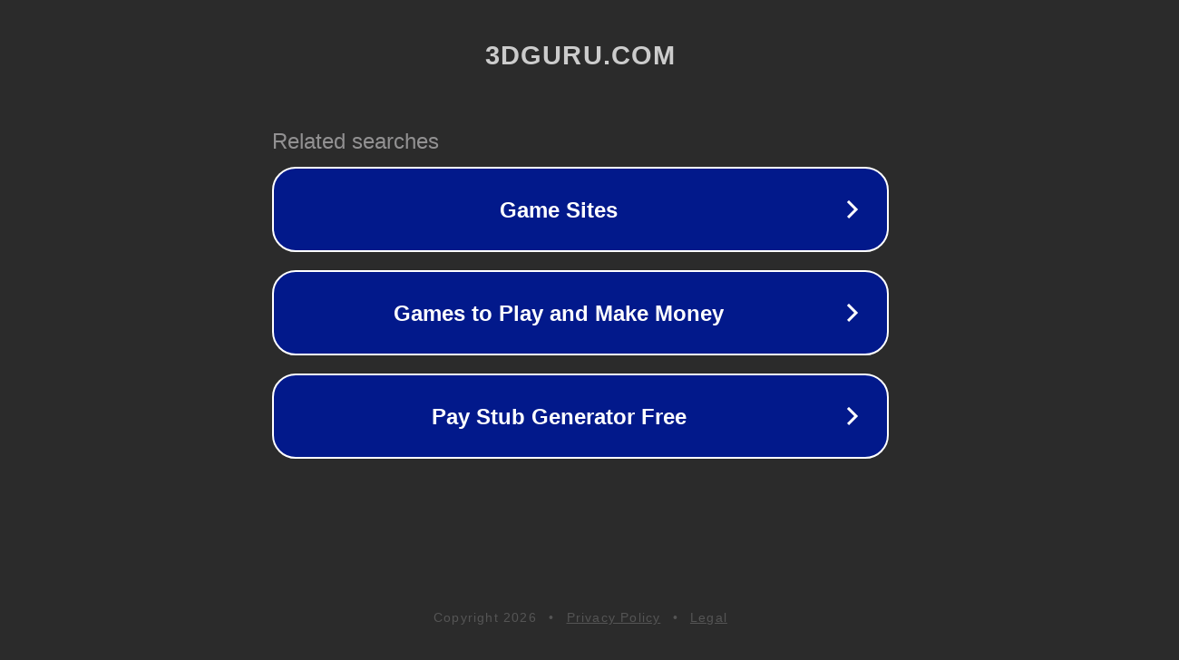

--- FILE ---
content_type: text/html; charset=utf-8
request_url: http://3dguru.com/
body_size: 1034
content:
<!doctype html>
<html data-adblockkey="MFwwDQYJKoZIhvcNAQEBBQADSwAwSAJBANDrp2lz7AOmADaN8tA50LsWcjLFyQFcb/P2Txc58oYOeILb3vBw7J6f4pamkAQVSQuqYsKx3YzdUHCvbVZvFUsCAwEAAQ==_nDM8BSX1k6KM/6lxZOwtsTURJAQSdX3c2wWc/CnFPIoAzMX0noo1GAOOeZ1CeYCxb/9d1qrMuTqzxmRHyxdXgQ==" lang="en" style="background: #2B2B2B;">
<head>
    <meta charset="utf-8">
    <meta name="viewport" content="width=device-width, initial-scale=1">
    <link rel="icon" href="[data-uri]">
    <link rel="preconnect" href="https://www.google.com" crossorigin>
</head>
<body>
<div id="target" style="opacity: 0"></div>
<script>window.park = "[base64]";</script>
<script src="/bSAHMZExi.js"></script>
</body>
</html>
